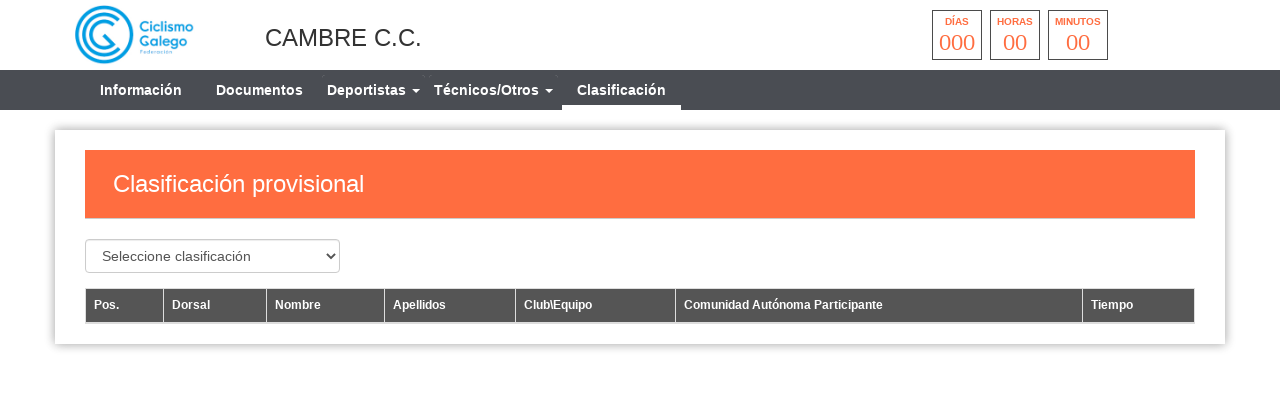

--- FILE ---
content_type: text/html; charset=UTF-8
request_url: https://fgalegaciclismo.es/index.php/smartweb/inscripciones/clasificacion/18586
body_size: 3885
content:
<!DOCTYPE html>
<html lang="es" itemscope itemtype="http://schema.org/webpage">
    <head>
        <meta charset="utf-8">
        <meta http-equiv="X-UA-Compatible" content="IE=edge">
        <meta name="viewport" content="width=device-width, initial-scale=1">
                <meta name="description" content="<p class=MsoNormal style=margin-bottom: .0001pt; line-height: normal;><strong><span style=font-size: 10.0pt; font-family: 'Verdana',sans-serif; color: black; background: ">
	<meta property="og:type" content="website" />
	<meta property="og:title" content="18586" />
        <meta property="og:description" content="<p class=MsoNormal style=margin-bottom: .0001pt; line-height: normal;><strong><span style=font-size: 10.0pt; font-family: 'Verdana',sans-serif; color: black; background: " />
                    <meta property="og:image" content="https://fgalegaciclismo.es/assets/images/logofederacion_11.jpg" />
                <meta property="og:url" content="https://fgalegaciclismo.es/smartweb/inscripciones/prueba/18586" />
        <meta name="twitter:card" content="summary" />
        <meta name="twitter:site" content="@yosoyciclista" />
        <meta name="twitter:title" content="18586" />
        <meta name="twitter:description" content="<p class=MsoNormal style=margin-bottom: .0001pt; line-height: normal;><strong><span style=font-size: 10.0pt; font-family: 'Verdana',sans-serif; color: black; background: " />
                    <meta name="twitter:image" content="https://fgalegaciclismo.es/assets/images/logofederacion_11.jpg" />
                <meta itemprop="name" content="18586">	
        <meta itemprop="description" content="<p class=MsoNormal style=margin-bottom: .0001pt; line-height: normal;><strong><span style=font-size: 10.0pt; font-family: 'Verdana',sans-serif; color: black; background: ">
                    <meta itemprop="image" content="https://fgalegaciclismo.es/assets/images/logofederacion_11.jpg">
                <title>18586</title>
        
        <link href="https://fgalegaciclismo.es/assets/smartweb/css/bootstrap.min.css" rel="stylesheet">
        <link href="https://fgalegaciclismo.es/assets/smartweb/css/bootstrap-theme.min.css" rel="stylesheet">
        <link href="https://fgalegaciclismo.es/assets/smartweb/font-awesome/css/font-awesome.min.css" rel="stylesheet">
        <link href="https://fgalegaciclismo.es/assets/smartweb/font-awesome/css/font-awesome-animation.min.css" rel="stylesheet">
        <link href="https://fgalegaciclismo.es/assets/smartweb/css/jquery.dataTables.min.css" rel="stylesheet">
        <link href="https://fgalegaciclismo.es/assets/smartweb/css/smartweb.css" rel="stylesheet">
        <link href="https://fgalegaciclismo.es/assets/smartweb/css/bootstrap-datetimepicker.min.css" rel="stylesheet" >
        <link href="https://fgalegaciclismo.es/assets/smartweb/css/bootstrap-select.css" rel="stylesheet" >
        <link href="https://fgalegaciclismo.es/assets/smartweb/css/bootstrap-chosen.css" rel="stylesheet" >
        <link href="https://fonts.googleapis.com/css?family=Roboto" rel="stylesheet">


        <script type="text/javascript" src="https://fgalegaciclismo.es/publico/js/modernizr-1.0.min.js"></script>
        <script type="text/javascript" src="https://fgalegaciclismo.es/assets/smartweb/js/jquery-1.11.3.min.js"></script>
        <script type="text/javascript" src="https://fgalegaciclismo.es/assets/smartweb/js/moment.js"></script>
        <script type="text/javascript" src="https://fgalegaciclismo.es/assets/smartweb/js/bootstrap.min.js"></script>
        <script type="text/javascript" src="https://fgalegaciclismo.es/assets/smartweb/js/bootstrap-datepicker.js"></script> 
        <script type="text/javascript" src="https://fgalegaciclismo.es/assets/smartweb/js/bootstrap-select.js"></script>
        <script type="text/javascript" src="https://fgalegaciclismo.es/assets/smartweb/js/chosen.jquery.js"></script>

        <script src="https://apis.google.com/js/platform.js" async defer>{lang: 'es'}</script>
        <script src='https://www.google.com/recaptcha/api.js'></script>


            <!--<script type="text/plain" data-cookie-consent="tracking">
      (function(i,s,o,g,r,a,m){i['GoogleAnalyticsObject']=r;i[r]=i[r]||function(){
      (i[r].q=i[r].q||[]).push(arguments)},i[r].l=1*new Date();a=s.createElement(o),
      m=s.getElementsByTagName(o)[0];a.async=1;a.src=g;m.parentNode.insertBefore(a,m)
      })(window,document,'script','//www.google-analytics.com/analytics.js','ga');

      ga('create', 'UA-65409065-1', 'auto');
      ga('send', 'pageview');

    </script>-->
    <!-- Global site tag (gtag.js) - Google Analytics -->
    <script type="text/plain" data-cookie-consent="tracking" async src="https://www.googletagmanager.com/gtag/js?id=UA-65409065-1"></script>
            <script type="text/plain" data-cookie-consent="tracking">
              window.dataLayer = window.dataLayer || [];
              function gtag(){dataLayer.push(arguments);}
              gtag('js', new Date());

              gtag('config', 'UA-65409065-1');
    </script>
            <script>
            function onSubmit(token) {
                $('#enviar').prop("disabled",true);
                document.getElementById("frmCovid").submit();
            }
        </script>
    </head>
    <body><div class="container-fluid padding-0 background-color-fff">
    <div class="container height-70">
        <div class="col-md-2 col-xs-3 padding-5">
                            <img src="https://fgalegaciclismo.es/assets/images/logofederacion_11.jpg" class="img-responsive logo-fed-pruebas"/>
                    </div>
        <div class="col-md-6 col-xs-9 padding-5 margin-top-20">
            <h3>CAMBRE C.C.</h3>        </div>
        <div class="col-md-4 col-xs-12">
                                    <div class="countdown styled"></div>
                                        </div>
    </div>
    <div class="container-fluid hidden-xs hidden-sm" style="background-color:#4a4d53">
        <div class="container">
            <div class="col-md-8">
                <ul class="nav navbar-nav">                    
                    <li class="li-cen">
                        <a class="iconos-cat" style="" href="https://fgalegaciclismo.es/index.php/smartweb/inscripciones/prueba/18586">
                            Información
                        </a>
                    </li>
                                            <li class="li-cen">
                            <a class="iconos-cat" style="" href="https://fgalegaciclismo.es/index.php/smartweb/inscripciones/documentos/18586">
                                Documentos
                            </a>
                        </li>
                                        
                                            <li class="li-cen">
                            <div class="panel-group margin-bottom-0" role="tablist">
                                <div class="panel panel-default panel_cab"> 
                                    <div class="panel-heading panel_cab_desp_categorias" role="tab" id="collapseListGroupDeportista"> 
                                        <a  style="" href="#collapseListDeportista" class="iconos-cat" role="button" data-toggle="collapse" aria-expanded="true" aria-controls="collapseListDeportista">
                                            Deportistas <span class="caret"></span>
                                        </a>
                                    </div>                               
                                    <div data-id="collapseListGroupDeportista" class="panel-collapse collapse panel_cab_desp_menu" role="tabpanel" id="collapseListDeportista" aria-labelledby="collapseListGroupDeportista" aria-expanded="true"> 
                                        <ul class="list-group width-175">
                                                                                            <li class="list-group-item background-color-gris-menu">
                                                     <a class="iconos-cat" style="" href="https://fgalegaciclismo.es/index.php/smartweb/inscripciones/inscripcion/18586">
                                                        Inscripción
                                                    </a>
                                                </li>
                                                                             
                                                                                            <li class="list-group-item background-color-gris-menu">
                                                    <a class="iconos-cat" style="" href="https://fgalegaciclismo.es/index.php/smartweb/inscripciones/pendientespago/18586">
                                                        Pdtes. de pago
                                                    </a>
                                                </li>
                                                                                                                                        <li class="list-group-item background-color-gris-menu">
                                                    <a class="iconos-cat" style="" href="https://fgalegaciclismo.es/index.php/smartweb/inscripciones/consultainscrito/18586">
                                                        Pre-inscritos
                                                    </a>
                                                </li>                 
                                            
                                        </ul>
                                    </div>                               
                                </div>
                            </div>
                        </li>
                                      
                    
                                            <li class="li-cen">
                            <div class="panel-group margin-bottom-0" role="tablist">
                                <div class="panel panel-default panel_cab"> 
                                    <div class="panel-heading panel_cab_desp_categorias" role="tab" id="collapseListGroupOtro"> 
                                        <a  style="" href="#collapseListOtro" class="iconos-cat" role="button" data-toggle="collapse" aria-expanded="true" aria-controls="collapseListOtro">
                                            Técnicos/Otros <span class="caret"></span>
                                        </a>
                                    </div>                               
                                    <div data-id="collapseListGroupOtro" class="panel-collapse collapse panel_cab_desp_menu" role="tabpanel" id="collapseListOtro" aria-labelledby="collapseListGroupOtro" aria-expanded="true"> 
                                        <ul class="list-group width-175">
                                                                                            <li class="list-group-item background-color-gris-menu">
                                                    <a class="iconos-cat" style="" href="https://fgalegaciclismo.es/index.php/smartweb/inscripciones/inscripcionotros/18586">
                                                        Inscripción
                                                    </a>
                                                </li>
                                                                       
                                                                                            <li class="list-group-item background-color-gris-menu">
                                                     <a class="iconos-cat" style="" href="https://fgalegaciclismo.es/index.php/smartweb/inscripciones/consultaotroinscrito/18586">
                                                        Pre-inscritos
                                                    </a>
                                                </li>                 
                                            
                                        </ul>
                                    </div>                               
                                </div>
                            </div>
                        </li>
                                        
                                            <li class="li-cen">
                            <a class="iconos-cat" style="border-bottom: 5px solid #fff !important;" href="https://fgalegaciclismo.es/index.php/smartweb/inscripciones/clasificacion/18586">
                                Clasificación
                            </a>
                        </li>
                      
                                                           

                </ul>
            </div>
            <div class="col-md-3">
                <span class="padding-5 float-right">
                                                                                                                                                                                                            </span>
            </div>
        </div>
    </div>
    <div class="container-fluid hidden-md hidden-lg margin-top-10" style="background-color:#4a4d53">
        <div class="container">
            <div class="col-xs-6">
                <button type="button" class="navbar-toggle collapsed float-left btn-menu color-white" data-toggle="collapse" data-target="#navbar" aria-expanded="false" aria-controls="navbar" id="btn-menu" style="display: block;">
                    <i class="fa fa-bars fa-lg" aria-hidden="true"></i>
                </button>
                <div class="indice-menu-inscripciones">
                    Clasificación                </div>
            </div>
            <div class="col-xs-6">
                <span class="padding-5 float-right">
                                                                                                                                                                                                            </span>
            </div>
            <nav id="menumovil" class="navbar navbar-inverse font-size-12_5 panel-menu-mv">
                <div class="float-left" style="width:65%;overflow:auto;background-color:#4b4b4b">
                    <ul class="nav navbar-nav" style="margin: 7.5px 0;">
                        <li class="li-cen width-100p">
                            <a class="iconos-cat-mv menuinferior" style="" href="https://fgalegaciclismo.es/index.php/smartweb/inscripciones/prueba/18586">
                                Información
                            </a>
                        </li>
                                                    <li class="li-cen width-100p">
                                <a class="iconos-cat-mv menuinferior" style="" href="https://fgalegaciclismo.es/index.php/smartweb/inscripciones/documentos/18586">
                                    Documentos
                                </a>
                            </li>
                                                                            <li class="li-cen width-100p">
                                <a class="iconos-cat-mv menuinferior" style="" href="https://fgalegaciclismo.es/index.php/smartweb/inscripciones/inscripcion/18586">
                                    Inscripción Deportistas
                                </a>
                            </li>
                                                
                         
                                                    <li class="li-cen width-100p">
                                <a class="iconos-cat-mv menuinferior" style="border-bottom: 5px solid #fff !important;" href="https://fgalegaciclismo.es/index.php/smartweb/inscripciones/clasificacion/18586">
                                    Clasificación
                                </a>
                            </li>
                                                                           

                        
                                               
                            <li class="li-cen width-100p">
                                <a class="iconos-cat-mv menuinferior" style="" href="https://fgalegaciclismo.es/index.php/smartweb/inscripciones/pendientespago/18586">
                                    Deportistas Pendientes de pago
                                </a>
                            </li>
                                                                            <li class="li-cen width-100p">
                                <a class="iconos-cat-mv menuinferior" style="" href="https://fgalegaciclismo.es/index.php/smartweb/inscripciones/consultainscrito/18586">
                                    Deportistas Pre-inscritos
                                </a>
                            </li>                 
                        
                                                
                                                 <li class="li-cen width-100p">
                            <a class="iconos-cat-mv menuinferior" style="" href="https://fgalegaciclismo.es/index.php/smartweb/inscripciones/inscripcionotros/18586">
                                Inscripción Técnicos/Otros
                            </a>
                        </li>
                                                                         <li class="li-cen width-100p">
                            <a class="iconos-cat-mv menuinferior" style="" href="https://fgalegaciclismo.es/index.php/smartweb/inscripciones/consultaotroinscrito/18586">
                                Técnicos/Otros Pre-inscritos
                            </a>
                        </li>                 
                             
                                             
                        <li class="li-cen width-100p">
                            <a class="iconos-cat-mv menuinferior" href="https://fgalegaciclismo.es/">
                                Volver
                            </a>
                        </li>
                    </ul>
                </div>
                <div id="cierre" class="float-left menu-cierre"></div>
            </nav>
        </div>
    </div>
</div>
<style>
    .navbar-nav {
        width: 100%;
    }
    .navbar-nav > li {
        float: none;
        display: inline-block;
    }
    .iconos-cat{
        color:#fff !important;
    }
    .iconos-cat:hover{
        color:#fff !important;
        border-bottom: 5px solid #fff;
        background-color: transparent !important;
    }
    @keyframes intermitente {
    0% {
        opacity: 0;
    }
    25% {
        opacity: 0.5;
    }
    50% {
        opacity: 1;
    }
    75% {
        opacity: 0.5;
    }
    100% {
        opacity: 0;
    }
    }

    .parpadeo {
    animation-name: intermitente;
    animation-duration: 2s;
    animation-timing-function: linear;
    animation-iteration-count: infinite;
    }

    .psuspendida{
        color: red;
        font-size: 28px;
        display: block;
        margin: 5px auto;
        padding-top: 1rem;
    }
</style>
<script>
    $(document).ready(function(){
        $('#btn-menu').click(function(){
            $('#menumovil').animate({
                left: '-1px'
            });
        });
        $('#cierre').click(function(){
            $('#menumovil').animate({
                left: '-100%'
            });
	});
    });
    $(document).on("show.bs.collapse",".collapse", function(e) {
        var id = $(this).data('id');
        $(".collapse").each(function(){
            if(id !== $(this).data('id')){
                $(this).removeClass('in');
            }
        });
    });
    $(document).click(function(e) {
        if (!$(e.target).is('a') && !$(e.target).is('input')) {
            $(".collapse").each(function(){
                $(this).removeClass('in');
            });      
        }
    });
</script><div class="container margin-top-20 margin-bottom-20 capa-sombra">
        <div class="col-xs-12">
            <div class="page-head">
                <h3>Clasificación provisional</h3>
            </div>
        </div>
        <div class="col-md-3 col-sm-6 margin-bottom-15">
            <select name="categorias_cronofec" id="categorias_cronofec" class="form-control" onchange="showCategorias_cronofec()">
                <option value="0">Seleccione clasificación</option>
                                                            <option value="84043">CADETE</option>               
                                                                                <option value="84044">CADETE FEM.</option>               
                                                                                <option value="84045">ELITE</option>               
                                                                                <option value="84046">ELITE FEM.</option>               
                                                                                <option value="84047">JUNIOR</option>               
                                                                                <option value="84048">JUNIOR FEM.</option>               
                                                                                <option value="84049">MASTER 30</option>               
                                                                                <option value="84050">MASTER 40</option>               
                                                                                <option value="84051">MASTER 50 - MASTER 60</option>               
                                                                                <option value="84052">MASTER FEM.</option>               
                                                                                <option value="84053">SUB23</option>               
                                                </select>
        </div>
        <div class="col-xs-12 table-responsive">
            <table class="table table-striped table-bordered table-hover borde-color-blanco-admin font-size-12">
                <thead>
                    <tr class="cabecera-tabla">
                        <th>Pos.</th>
                        <th>Dorsal</th>
                        <th>Nombre</th>
                        <th>Apellidos</th>
                        <th>Club\Equipo</th>
                        <th>Comunidad Autónoma Participante</th>                  
                        <th>Tiempo</th>
                    </tr>
                </thead>
                <tbody>
                                </tbody>
            </table>
        </div>
    	
    
    </div>
<script type="text/javascript">
    function showCategoriasFicheros() {
        var categoria=$('#categorias').val();
        var prueba = "18586";
        if(categoria>0)
            window.location = 'https://fgalegaciclismo.es/index.php/smartweb/inscripciones/mostrar_categorias_clasificacion_fichero/' + categoria + '/' + prueba;
    }
    
    function showCategorias() {
        var categoria=$('#categorias').val();
        var prueba = "18586";
        if(categoria>0)
            window.location = 'https://fgalegaciclismo.es/index.php/smartweb/inscripciones/mostrar_categorias_clasificacion/' + categoria + '/' + prueba;
    }
    
    function showCategorias_cronofec() {
        var categoria=$('#categorias_cronofec').val();
        var prueba = "18586";
        if(categoria>0)
            window.location = 'https://fgalegaciclismo.es/index.php/smartweb/inscripciones/mostrar_categorias_cronofec_clasificacion/' + categoria + '/' + prueba;
    }
</script><script src="https://fgalegaciclismo.es/publico/js/jquery.countdown.js"></script> 
<script>
    $(document).ready(function(){
        var endDate = "May 29, 2021 16:00:00";
        $('.countdown.styled').countdown({
            date: endDate,
            render: function (data) {
                var years = this.leadingZeros(data.years, 2);
                if (years != '00') {
                    $(this.el).html("<div><span>" + this.leadingZeros(data.years, 2) + " </span><strong>años</strong></div><div><span>" + this.leadingZeros(data.days, 3) + " </span><strong>días</strong></div><div><span>" + this.leadingZeros(data.hours, 2) + "  </span><strong>horas</strong></div><div><span>" + this.leadingZeros(data.min, 2) + "</span><strong>minutos</strong></div><div><span>" + this.leadingZeros(data.sec, 2) + " </span><strong>segundos</strong></div>");
                } else {
                    $(this.el).html("<div><strong>días</strong><span>" + this.leadingZeros(data.days, 3) + " </span></div><div><strong>horas</strong><span>" + this.leadingZeros(data.hours, 2) + "  </span></div><div><strong>minutos</strong><span>" + this.leadingZeros(data.min, 2) + "</span></div>");
                }
            }
        });
    });
</script>
</body>
</html>